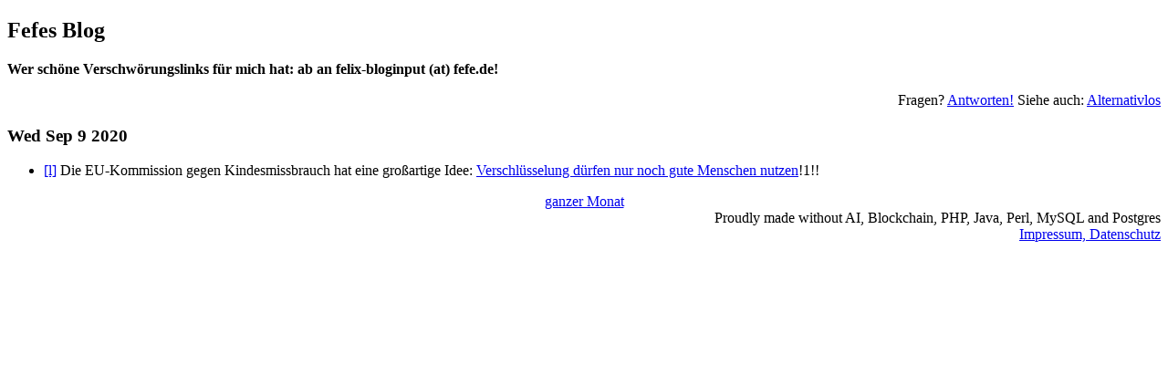

--- FILE ---
content_type: text/html; charset=utf-8
request_url: http://blog.fefe.de/?ts=a1a64f73
body_size: 706
content:
<!doctype html>
<html lang="de"><meta charset="utf-8">
<link rel="alternate" type="application/rss+xml" title="Text-Feed" href="/rss.xml"><link rel="alternate" type="application/rss+xml" title="HTML-Feed" href="/rss.xml?html"><title>Fefes Blog</title>

<h2><a href="/" style="text-decoration:none;color:black">Fefes Blog</a></h2>

<b>Wer schöne Verschwörungslinks für mich hat: ab an felix-bloginput (at) fefe.de!</b>

<p style="text-align:right">Fragen?  <a href="/faq.html">Antworten!</a>  Siehe auch: <a href="//alternativlos.org/">Alternativlos</a><p><h3>Wed Sep 9 2020</h3>

<ul>
<li><a href="?ts=a1a64f73">[l]</a> Die EU-Kommission gegen Kindesmissbrauch hat eine großartige Idee: <a href="https://www.spiegel.de/netzwelt/netzpolitik/eu-kommission-gegen-kindesmissbrauch-verschluesselung-bitte-nur-fuer-gute-menschen-a-8db88bf2-29c8-495c-83e9-818bf05d7d85">Verschlüsselung dürfen nur noch gute Menschen nutzen</a>!1!!
</ul>
<p><div style="text-align:center"><a href="/?mon=202601">ganzer Monat</a></div>
<div style="text-align:right">Proudly made without AI, Blockchain, PHP, Java, Perl, MySQL and Postgres<br><a href="impressum.html">Impressum, Datenschutz</a></div></html>